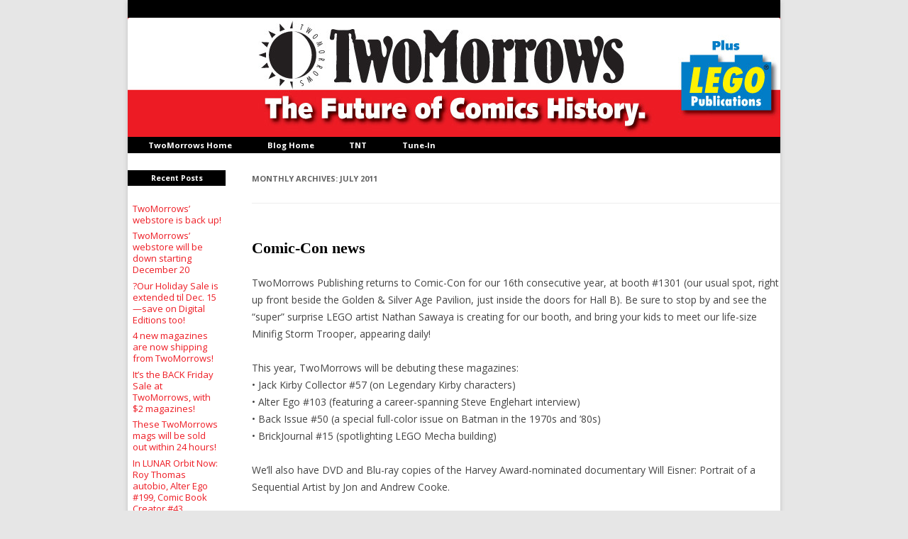

--- FILE ---
content_type: text/html; charset=UTF-8
request_url: https://twomorrows.com/blog/2011/07/
body_size: 39547
content:
<!DOCTYPE html>
<!--[if IE 7]>
<html class="ie ie7" lang="en-US">
<![endif]-->
<!--[if IE 8]>
<html class="ie ie8" lang="en-US">
<![endif]-->
<!--[if !(IE 7) | !(IE 8)  ]><!-->
<html lang="en-US">
<!--<![endif]-->
<head>
<meta name="viewport" content="width=device-width" />
<title>July | 2011 | TwoMorrows Tune-In podcast and TNT blog *</title>
<link rel="profile" href="http://gmpg.org/xfn/11" />
<link rel="pingback" href="https://twomorrows.com/blog/xmlrpc.php" />
<!--[if lt IE 9]>
<script src="https://twomorrows.com/blog/wp-content/themes/twentytwelve/js/html5.js" type="text/javascript"></script>
<![endif]-->
<link rel='dns-prefetch' href='//fonts.googleapis.com' />
<link rel='dns-prefetch' href='//s.w.org' />
<link rel='dns-prefetch' href='//m9m6e2w5.stackpathcdn.com' />
<link rel='dns-prefetch' href='//cdn.shareaholic.net' />
<link rel='dns-prefetch' href='//www.shareaholic.net' />
<link rel='dns-prefetch' href='//analytics.shareaholic.com' />
<link rel='dns-prefetch' href='//recs.shareaholic.com' />
<link rel='dns-prefetch' href='//partner.shareaholic.com' />
<link href='https://fonts.gstatic.com' crossorigin rel='preconnect' />
<link rel="alternate" type="application/rss+xml" title="TwoMorrows Tune-In podcast and TNT blog * &raquo; Feed" href="https://twomorrows.com/blog/feed/" />
<link rel="alternate" type="application/rss+xml" title="TwoMorrows Tune-In podcast and TNT blog * &raquo; Comments Feed" href="https://twomorrows.com/blog/comments/feed/" />
<!-- Shareaholic - https://www.shareaholic.com -->
<link rel='preload' href='//cdn.shareaholic.net/assets/pub/shareaholic.js' as='script'/>
<script data-no-minify='1' data-cfasync='false'>
_SHR_SETTINGS = {"endpoints":{"local_recs_url":"https:\/\/twomorrows.com\/blog\/wp-admin\/admin-ajax.php?action=shareaholic_permalink_related","ajax_url":"https:\/\/twomorrows.com\/blog\/wp-admin\/admin-ajax.php","share_counts_url":"https:\/\/twomorrows.com\/blog\/wp-admin\/admin-ajax.php?action=shareaholic_share_counts_api"},"site_id":"506a5493d0438fb422506b08a4033bf9"};
</script>
<script data-no-minify='1' data-cfasync='false' src='//cdn.shareaholic.net/assets/pub/shareaholic.js' data-shr-siteid='506a5493d0438fb422506b08a4033bf9' async ></script>

<!-- Shareaholic Content Tags -->
<meta name='shareaholic:site_name' content='TwoMorrows Tune-In podcast and TNT blog *' />
<meta name='shareaholic:language' content='en-US' />
<meta name='shareaholic:article_visibility' content='private' />
<meta name='shareaholic:site_id' content='506a5493d0438fb422506b08a4033bf9' />
<meta name='shareaholic:wp_version' content='9.7.7' />

<!-- Shareaholic Content Tags End -->
		<script type="text/javascript">
			window._wpemojiSettings = {"baseUrl":"https:\/\/s.w.org\/images\/core\/emoji\/11.2.0\/72x72\/","ext":".png","svgUrl":"https:\/\/s.w.org\/images\/core\/emoji\/11.2.0\/svg\/","svgExt":".svg","source":{"concatemoji":"https:\/\/twomorrows.com\/blog\/wp-includes\/js\/wp-emoji-release.min.js?ver=5.1.19"}};
			!function(e,a,t){var n,r,o,i=a.createElement("canvas"),p=i.getContext&&i.getContext("2d");function s(e,t){var a=String.fromCharCode;p.clearRect(0,0,i.width,i.height),p.fillText(a.apply(this,e),0,0);e=i.toDataURL();return p.clearRect(0,0,i.width,i.height),p.fillText(a.apply(this,t),0,0),e===i.toDataURL()}function c(e){var t=a.createElement("script");t.src=e,t.defer=t.type="text/javascript",a.getElementsByTagName("head")[0].appendChild(t)}for(o=Array("flag","emoji"),t.supports={everything:!0,everythingExceptFlag:!0},r=0;r<o.length;r++)t.supports[o[r]]=function(e){if(!p||!p.fillText)return!1;switch(p.textBaseline="top",p.font="600 32px Arial",e){case"flag":return s([55356,56826,55356,56819],[55356,56826,8203,55356,56819])?!1:!s([55356,57332,56128,56423,56128,56418,56128,56421,56128,56430,56128,56423,56128,56447],[55356,57332,8203,56128,56423,8203,56128,56418,8203,56128,56421,8203,56128,56430,8203,56128,56423,8203,56128,56447]);case"emoji":return!s([55358,56760,9792,65039],[55358,56760,8203,9792,65039])}return!1}(o[r]),t.supports.everything=t.supports.everything&&t.supports[o[r]],"flag"!==o[r]&&(t.supports.everythingExceptFlag=t.supports.everythingExceptFlag&&t.supports[o[r]]);t.supports.everythingExceptFlag=t.supports.everythingExceptFlag&&!t.supports.flag,t.DOMReady=!1,t.readyCallback=function(){t.DOMReady=!0},t.supports.everything||(n=function(){t.readyCallback()},a.addEventListener?(a.addEventListener("DOMContentLoaded",n,!1),e.addEventListener("load",n,!1)):(e.attachEvent("onload",n),a.attachEvent("onreadystatechange",function(){"complete"===a.readyState&&t.readyCallback()})),(n=t.source||{}).concatemoji?c(n.concatemoji):n.wpemoji&&n.twemoji&&(c(n.twemoji),c(n.wpemoji)))}(window,document,window._wpemojiSettings);
		</script>
		<style type="text/css">
img.wp-smiley,
img.emoji {
	display: inline !important;
	border: none !important;
	box-shadow: none !important;
	height: 1em !important;
	width: 1em !important;
	margin: 0 .07em !important;
	vertical-align: -0.1em !important;
	background: none !important;
	padding: 0 !important;
}
</style>
	<link rel='stylesheet' id='wp-block-library-css'  href='https://twomorrows.com/blog/wp-includes/css/dist/block-library/style.min.css?ver=5.1.19' type='text/css' media='all' />
<link rel='stylesheet' id='wp-block-library-theme-css'  href='https://twomorrows.com/blog/wp-includes/css/dist/block-library/theme.min.css?ver=5.1.19' type='text/css' media='all' />
<link rel='stylesheet' id='twentytwelve-fonts-css'  href='https://fonts.googleapis.com/css?family=Open+Sans%3A400italic%2C700italic%2C400%2C700&#038;subset=latin%2Clatin-ext&#038;display=fallback' type='text/css' media='all' />
<link rel='stylesheet' id='twentytwelve-style-css'  href='https://twomorrows.com/blog/wp-content/themes/2morrows2012/style.css?ver=20221101' type='text/css' media='all' />
<link rel='stylesheet' id='twentytwelve-block-style-css'  href='https://twomorrows.com/blog/wp-content/themes/twentytwelve/css/blocks.css?ver=20190406' type='text/css' media='all' />
<!--[if lt IE 9]>
<link rel='stylesheet' id='twentytwelve-ie-css'  href='https://twomorrows.com/blog/wp-content/themes/twentytwelve/css/ie.css?ver=20150214' type='text/css' media='all' />
<![endif]-->
<link rel='stylesheet' id='podpress_frontend_styles-css'  href='https://twomorrows.com/blog/wp-content/plugins/podpress/style/podpress.css?ver=5.1.19' type='text/css' media='all' />
<script type="text/javascript">
//<![CDATA[
var podpressL10 = {
	openblogagain : 'back to:',
	theblog : 'the blog',
	close : 'close',
	playbutton : 'Play &gt;'
}
//]]>
</script>
<script type="text/javascript">//<![CDATA[
var podPressBlogURL = "https://twomorrows.com/blog/";
var podPressBackendURL = "https://twomorrows.com/blog/wp-content/plugins/podpress/";
var podPressDefaultPreviewImage = "https://twomorrows.com/blog/wp-content/plugins/podpress/images/vpreview_center.png";
var podPressPlayerFile = "podango_player.swf";
var podPressMP3PlayerOptions = "&amp;bg=0xF8F8F8&amp;leftbg=0xEEEEEE&amp;rightbg=0xCCCCCC&amp;rightbghover=0x999999&amp;lefticon=0x666666&amp;righticon=0x666666&amp;righticonhover=0xFFFFFF&amp;text=0x666666&amp;slider=0x666666&amp;track=0xFFFFFF&amp;loader=0x9FFFB8&amp;border=0x666666&amp;volslider=0x666666&amp;voltrack=0xFFFFFF&amp;tracker=0xDDDDDD&amp;skip=0x666666&amp;initialvolume=70&amp;buffer=5&amp;checkpolicy=no&amp;animation=yes&amp;remaining=no&amp;";
var podPressMP3PlayerWrapper = false;
var podPress_cortado_signed = false;
var podPressOverwriteTitleandArtist = false;
var podPressHTML5 = true;
var podPressHTML5_showplayersdirectly = false;
var podPressText_PlayNow = "Play Now";
var podPressText_HidePlayer = "Hide Player";
//]]></script>
<script type='text/javascript' src='https://twomorrows.com/blog/wp-includes/js/jquery/jquery.js?ver=1.12.4'></script>
<script type='text/javascript' src='https://twomorrows.com/blog/wp-includes/js/jquery/jquery-migrate.min.js?ver=1.4.1'></script>
<script type='text/javascript' src='https://twomorrows.com/blog/wp-content/plugins/podpress/js/podpress.js?ver=5.1.19'></script>
<link rel='https://api.w.org/' href='https://twomorrows.com/blog/wp-json/' />
<link rel="EditURI" type="application/rsd+xml" title="RSD" href="https://twomorrows.com/blog/xmlrpc.php?rsd" />
<link rel="wlwmanifest" type="application/wlwmanifest+xml" href="https://twomorrows.com/blog/wp-includes/wlwmanifest.xml" /> 
<meta name="generator" content="WordPress 5.1.19" />

<!-- Protected by WP-SpamFree :: JS BEGIN -->
<script type="text/javascript" src="https://twomorrows.com/blog/wp-content/plugins/wp-spamfree/js/wpsfv2-js.php"></script> 
<!-- Protected by WP-SpamFree :: JS END -->

		<style type="text/css">.recentcomments a{display:inline !important;padding:0 !important;margin:0 !important;}</style>
		
	<style type="text/css" id="twentytwelve-header-css">
		.site-title,
	.site-description {
		position: absolute;
		clip: rect(1px 1px 1px 1px); /* IE7 */
		clip: rect(1px, 1px, 1px, 1px);
	}
			</style>
	</head>

<body class="archive date wp-embed-responsive custom-font-enabled">
<div id="page" class="hfeed site">
	<header id="masthead" class="site-header" role="banner">
		<hgroup>
			<h1 class="site-title"><a href="https://twomorrows.com/blog/" title="TwoMorrows Tune-In podcast and TNT blog *" rel="home">TwoMorrows Tune-In podcast and TNT blog *</a></h1>
			<h2 class="site-description">A New Day For Comics &amp; LEGO Fandom</h2>
		</hgroup>

		<div id="blacktop">&nbsp;
		</div>


				<div id="banner">
		  <a href="https://twomorrows.com/blog/"><img src="https://twomorrows.com/blog/wp-content/uploads/2016/01/cropped-TwoMorrowsHeader2016-2.jpg" class="header-image" width="920" height="166" alt="" /></a>
		</div>
		
		<nav id="site-navigation" class="main-navigation" role="navigation">
			<h3 class="menu-toggle">Menu</h3>
			<a class="assistive-text" href="#content" title="Skip to content">Skip to content</a>
			<div class="menu-2-container"><ul id="menu-2" class="nav-menu"><li id="menu-item-689" class="menu-item menu-item-type-custom menu-item-object-custom menu-item-689"><a href="http://twomorrows.com">TwoMorrows Home</a></li>
<li id="menu-item-696" class="menu-item menu-item-type-custom menu-item-object-custom menu-item-home menu-item-696"><a href="http://twomorrows.com/blog/">Blog Home</a></li>
<li id="menu-item-690" class="menu-item menu-item-type-taxonomy menu-item-object-category menu-item-690"><a href="https://twomorrows.com/blog/category/tnt/">TNT</a></li>
<li id="menu-item-691" class="menu-item menu-item-type-taxonomy menu-item-object-category menu-item-691"><a href="https://twomorrows.com/blog/category/tune-in/">Tune-In</a></li>
</ul></div>		</nav><!-- #site-navigation -->



	</header><!-- #masthead -->

	<div id="main" class="wrapper">
	<section id="primary" class="site-content">
		<div id="content" role="main">

					<header class="archive-header">
				<h1 class="archive-title">
				Monthly Archives: <span>July 2011</span>				</h1>
			</header><!-- .archive-header -->

			
	<article id="post-984" class="post-984 post type-post status-publish format-standard hentry category-tnt">
				<header class="entry-header">
			
						<h1 class="entry-title">
				<a href="https://twomorrows.com/blog/tnt/comic-con-news/" rel="bookmark">Comic-Con news</a>
			</h1>
								</header><!-- .entry-header -->

				<div class="entry-content">
			<div style='display:none;' class='shareaholic-canvas' data-app='share_buttons' data-title='Comic-Con news' data-link='https://twomorrows.com/blog/tnt/comic-con-news/' data-app-id-name='category_above_content'></div><p>TwoMorrows Publishing returns to Comic-Con for our 16th consecutive year, at booth #1301 (our usual spot, right up front beside the Golden &#038; Silver Age Pavilion, just inside the doors for Hall B). Be sure to stop by and see the “super” surprise LEGO artist Nathan Sawaya is creating for our booth, and bring your kids to meet our life-size Minifig Storm Trooper, appearing daily!</p>
<p>This year, TwoMorrows will be debuting these magazines:<br />
• Jack Kirby Collector #57 (on Legendary Kirby characters)<br />
• Alter Ego #103 (featuring a career-spanning Steve Englehart interview)<br />
• Back Issue #50 (a special full-color issue on Batman in the 1970s and ’80s)<br />
• BrickJournal #15 (spotlighting LEGO Mecha building)</p>
<p>We&#8217;ll also have DVD and Blu-ray copies of the Harvey Award-nominated documentary Will Eisner: Portrait of a Sequential Artist by Jon and Andrew Cooke.</p>
<p>Other new books on hand include:<br />
• Alter Ego: Centennial (the 100th edition of Roy Thomas’ magazine, released as a double-sized book)<br />
• Carmine Infantino: Penciler, Publisher, Provocateur (by Jim Amash and Eric Nolen-Weathington)<br />
• Modern Masters Volume 25: Jeff Smith (spotlighting the creator of BONE)<br />
• Minifigure Customization: Populate Your World! (showing amazing ways to personalize LEGO figures)<br />
• And our very own limited edition LEGO Tulip Kit, designed by BrickJournal editor Joe Meno!</p>
<p>Most everything at our booth will be on sale, including $10 Modern Masters books, plus almost every book and magazine at 40% off! Last year we sold out of many items quickly, so get there early, and be sure to pick up your FREE copy of of our newly updated Catalog.</p>
<p>Join editor Roy Thomas (one of this year’s Comic-Con special guests), publisher John Morrow, and associate editors P.C. Hamerlinck and Bill Schelly for the “50 Years of Alter Ego” panel on Friday, July 22 from 3:30-4:30pm in Room 24ABC.</p>
<p>On Friday night, July 22, Roy Thomas will be in attendance at the annual Eisner Awards ceremony, where Roy’s ALTER EGO magazine is nominated for Best Comics-Related Periodical/Journalism. </p>
<p>Roy Thomas will also be signing autographs and greeting fans at the TwoMorrows booth on Friday from 10:00-11:00am and Saturday from 1:00-2:00pm.</p>
<p>And the annual Jack Kirby Tribute Panel will take place on Sunday, July 24 at 10:00am in Room 5ABC. Walter Simonson, Erik Larsen, Mike Royer, and Richard Kyle are this year’s panelists, as moderator Mark Evanier quizzes each about how Kirby influenced them. TwoMorrows publisher John Morrow and Jack Kirby Museum curator Rand Hoppe will be in attendance, and hope to see you there as well.</p>
<div style='display:none;' class='shareaholic-canvas' data-app='share_buttons' data-title='Comic-Con news' data-link='https://twomorrows.com/blog/tnt/comic-con-news/' data-app-id-name='category_below_content'></div><div style='display:none;' class='shareaholic-canvas' data-app='recommendations' data-title='Comic-Con news' data-link='https://twomorrows.com/blog/tnt/comic-con-news/' data-app-id-name='category_below_content'></div><span style="clear:both;display:none;"><img src="https://twomorrows.com/blog/wp-content/plugins/wp-spamfree/img/wpsf-img.php" width="0" height="0" alt="" style="border-style:none;width:0px;height:0px;display:none;" /></span>					</div><!-- .entry-content -->
		
		<footer class="entry-meta">
			This entry was posted in <a href="https://twomorrows.com/blog/category/tnt/" rel="category tag">TNT</a> on <a href="https://twomorrows.com/blog/tnt/comic-con-news/" title="12:05 am" rel="bookmark"><time class="entry-date" datetime="2011-07-10T00:05:25-05:00">10 July 2011</time></a><span class="by-author"> by <span class="author vcard"><a class="url fn n" href="https://twomorrows.com/blog/author/mr-morrow/" title="View all posts by Mr. Morrow" rel="author">Mr. Morrow</a></span></span>.								</footer><!-- .entry-meta -->
	</article><!-- #post -->

		
		</div><!-- #content -->
	</section><!-- #primary -->


			<div id="secondary" class="widget-area" role="complementary">
					<aside id="recent-posts-3" class="widget widget_recent_entries">		<h3 class="widget-title">Recent Posts</h3>		<ul>
											<li>
					<a href="https://twomorrows.com/blog/tnt/twomorrows-webstore-is-back-up/">TwoMorrows&#8217; webstore is back up!</a>
									</li>
											<li>
					<a href="https://twomorrows.com/blog/tnt/twomorrows-webstore-will-be-down-starting-december-20/">TwoMorrows&#8217; webstore will be down starting December 20</a>
									</li>
											<li>
					<a href="https://twomorrows.com/blog/tnt/%ef%bb%bfour-holiday-sale-is-extended-til-dec-15-save-on-digital-editions-too/">?Our Holiday Sale is extended til Dec. 15—save on Digital Editions too!</a>
									</li>
											<li>
					<a href="https://twomorrows.com/blog/tnt/4-new-magazines-are-now-shipping-from-twomorrows/">4 new magazines are now shipping from TwoMorrows!</a>
									</li>
											<li>
					<a href="https://twomorrows.com/blog/tnt/its-the-back-friday-sale-at-twomorrows-with-2-magazines/">It&#8217;s the BACK Friday Sale at TwoMorrows, with $2 magazines!</a>
									</li>
											<li>
					<a href="https://twomorrows.com/blog/tnt/these-twomorrows-mags-will-be-sold-out-within-24-hours/">These TwoMorrows mags will be sold out within 24 hours!</a>
									</li>
											<li>
					<a href="https://twomorrows.com/blog/tnt/in-lunar-orbit-now-roy-thomas-autobio-alter-ego-199-comic-book-creator-43-retrofan-44-and-more/">In LUNAR Orbit Now: Roy Thomas autobio, Alter Ego #199, Comic Book Creator #43, RetroFan #44, and more!</a>
									</li>
											<li>
					<a href="https://twomorrows.com/blog/tnt/back-issue-163-and-cryptology-6-are-now-shipping/">Back Issue #163 and Cryptology #6 are now shipping!</a>
									</li>
											<li>
					<a href="https://twomorrows.com/blog/tnt/twomorrows-advance-copies-are-now-available-on-ebay/">TwoMorrows&#8217; advance copies are now available on eBay!</a>
									</li>
											<li>
					<a href="https://twomorrows.com/blog/tnt/this-weekend-were-at-baltimore-comic-con-booth-1705/">This weekend: we&#8217;re at Baltimore Comic-Con booth #1705</a>
									</li>
					</ul>
		</aside><aside id="recent-comments-3" class="widget widget_recent_comments"><h3 class="widget-title">Recent Comments</h3><ul id="recentcomments"><li class="recentcomments"><span class="comment-author-link"><a href='http://www.collectedcomicslibrary.com/ccl-podcast-265-age-of-tv-heroes-twomorrows/' rel='external nofollow' class='url'>CCL Podcast #265 - Age Of TV Heroes (TwoMorrows) - Collected Comics Library</a></span> on <a href="https://twomorrows.com/blog/tune-in/twomorrows-tune-in-21-jason-hofius-and-george-khoury/comment-page-1/#comment-181178">TwoMorrows Tune-In #21: Jason Hofius and George Khoury</a></li><li class="recentcomments"><span class="comment-author-link"><a href='http://comicsworthreading.com/2014/03/19/modern-masters-books-now-50-off/' rel='external nofollow' class='url'>Modern Masters Books Now 50% Off &raquo; Comics Worth Reading</a></span> on <a href="https://twomorrows.com/blog/tnt/at-50-off-for-print-10-off-digital-our-modern-masters-sale-is-a-slam-dunk/comment-page-1/#comment-181176">At 50% off for Print (10% off Digital), our Modern Masters sale is a SLAM DUNK!</a></li><li class="recentcomments"><span class="comment-author-link"><a href='http://www.comiccon2014.com/2013/12/11/alter-ego-publishes-missing-last-issue-of-comics-buyers-guide/' rel='external nofollow' class='url'>Alter Ego Publishes Missing “Last” Issue of Comics Buyer’s Guide | Comic Con 2014</a></span> on <a href="https://twomorrows.com/blog/tnt/alter-ego-bids-farewell-to-comics-buyers-guide-in-a-special-tribute-issue/comment-page-1/#comment-181175">Alter Ego bids farewell to Comics Buyer&#8217;s Guide in a special tribute issue</a></li><li class="recentcomments"><span class="comment-author-link"><a href='http://comicsworthreading.com/2013/12/05/alter-ego-publishes-missing-last-issue-of-comics-buyers-guide/' rel='external nofollow' class='url'>Alter Ego Publishes Missing &#8220;Last&#8221; Issue of Comics Buyer&#8217;s Guide &raquo; Comics Worth Reading</a></span> on <a href="https://twomorrows.com/blog/tnt/alter-ego-bids-farewell-to-comics-buyers-guide-in-a-special-tribute-issue/comment-page-1/#comment-181174">Alter Ego bids farewell to Comics Buyer&#8217;s Guide in a special tribute issue</a></li><li class="recentcomments"><span class="comment-author-link">Jay W</span> on <a href="https://twomorrows.com/blog/tnt/wonder-what-i-did-on-my-christmas-vacation/comment-page-1/#comment-180645">Wonder what I did on my Christmas vacation?</a></li></ul></aside><aside id="caticons-3" class="widget widget_caticons"><h3 class="widget-title">Categories</h3>			<ul>
				<li class="cat-item cat-item-1"><a href="https://twomorrows.com/blog/category/tnt/" ><img src="https://twomorrows.com/blog/wp-content/uploads/2010/02/TNTBlogLogo.jpg" width="200" height="100" alt="TNT" title="TNT" />TNT</a>
</li>
	<li class="cat-item cat-item-2"><a href="https://twomorrows.com/blog/category/tune-in/" ><img src="https://twomorrows.com/blog/wp-content/uploads/tunein144.jpg" width="144" height="144" alt="Tune-In" title="Tune-In" />Tune-In</a>
</li>
			</ul>
		</aside><aside id="linkcat-70" class="widget widget_links"><h3 class="widget-title">Our Friends</h3>
	<ul class='xoxo blogroll'>
<li><a href="http://www.collectedcomicslibrary.com/">Collected Comics Library</a></li>
<li><a href="http://kirbymuseum.org">Jack Kirby Museum &amp; Research Center</a></li>

	</ul>
</aside>
<aside id="archives-3" class="widget widget_archive"><h3 class="widget-title">Archives</h3>		<ul>
				<li><a href='https://twomorrows.com/blog/2025/12/'>December 2025</a></li>
	<li><a href='https://twomorrows.com/blog/2025/11/'>November 2025</a></li>
	<li><a href='https://twomorrows.com/blog/2025/10/'>October 2025</a></li>
	<li><a href='https://twomorrows.com/blog/2025/09/'>September 2025</a></li>
	<li><a href='https://twomorrows.com/blog/2025/08/'>August 2025</a></li>
	<li><a href='https://twomorrows.com/blog/2025/07/'>July 2025</a></li>
	<li><a href='https://twomorrows.com/blog/2025/06/'>June 2025</a></li>
	<li><a href='https://twomorrows.com/blog/2025/05/'>May 2025</a></li>
	<li><a href='https://twomorrows.com/blog/2025/04/'>April 2025</a></li>
	<li><a href='https://twomorrows.com/blog/2025/03/'>March 2025</a></li>
	<li><a href='https://twomorrows.com/blog/2025/02/'>February 2025</a></li>
	<li><a href='https://twomorrows.com/blog/2025/01/'>January 2025</a></li>
	<li><a href='https://twomorrows.com/blog/2024/12/'>December 2024</a></li>
	<li><a href='https://twomorrows.com/blog/2024/11/'>November 2024</a></li>
	<li><a href='https://twomorrows.com/blog/2024/10/'>October 2024</a></li>
	<li><a href='https://twomorrows.com/blog/2024/09/'>September 2024</a></li>
	<li><a href='https://twomorrows.com/blog/2024/08/'>August 2024</a></li>
	<li><a href='https://twomorrows.com/blog/2024/07/'>July 2024</a></li>
	<li><a href='https://twomorrows.com/blog/2024/06/'>June 2024</a></li>
	<li><a href='https://twomorrows.com/blog/2024/05/'>May 2024</a></li>
	<li><a href='https://twomorrows.com/blog/2024/04/'>April 2024</a></li>
	<li><a href='https://twomorrows.com/blog/2024/03/'>March 2024</a></li>
	<li><a href='https://twomorrows.com/blog/2024/02/'>February 2024</a></li>
	<li><a href='https://twomorrows.com/blog/2024/01/'>January 2024</a></li>
	<li><a href='https://twomorrows.com/blog/2023/12/'>December 2023</a></li>
	<li><a href='https://twomorrows.com/blog/2023/11/'>November 2023</a></li>
	<li><a href='https://twomorrows.com/blog/2023/10/'>October 2023</a></li>
	<li><a href='https://twomorrows.com/blog/2023/09/'>September 2023</a></li>
	<li><a href='https://twomorrows.com/blog/2023/08/'>August 2023</a></li>
	<li><a href='https://twomorrows.com/blog/2023/07/'>July 2023</a></li>
	<li><a href='https://twomorrows.com/blog/2023/06/'>June 2023</a></li>
	<li><a href='https://twomorrows.com/blog/2023/05/'>May 2023</a></li>
	<li><a href='https://twomorrows.com/blog/2023/04/'>April 2023</a></li>
	<li><a href='https://twomorrows.com/blog/2023/03/'>March 2023</a></li>
	<li><a href='https://twomorrows.com/blog/2023/02/'>February 2023</a></li>
	<li><a href='https://twomorrows.com/blog/2023/01/'>January 2023</a></li>
	<li><a href='https://twomorrows.com/blog/2022/12/'>December 2022</a></li>
	<li><a href='https://twomorrows.com/blog/2022/11/'>November 2022</a></li>
	<li><a href='https://twomorrows.com/blog/2022/10/'>October 2022</a></li>
	<li><a href='https://twomorrows.com/blog/2022/09/'>September 2022</a></li>
	<li><a href='https://twomorrows.com/blog/2022/08/'>August 2022</a></li>
	<li><a href='https://twomorrows.com/blog/2022/07/'>July 2022</a></li>
	<li><a href='https://twomorrows.com/blog/2022/06/'>June 2022</a></li>
	<li><a href='https://twomorrows.com/blog/2022/05/'>May 2022</a></li>
	<li><a href='https://twomorrows.com/blog/2022/03/'>March 2022</a></li>
	<li><a href='https://twomorrows.com/blog/2022/02/'>February 2022</a></li>
	<li><a href='https://twomorrows.com/blog/2022/01/'>January 2022</a></li>
	<li><a href='https://twomorrows.com/blog/2021/12/'>December 2021</a></li>
	<li><a href='https://twomorrows.com/blog/2021/11/'>November 2021</a></li>
	<li><a href='https://twomorrows.com/blog/2021/10/'>October 2021</a></li>
	<li><a href='https://twomorrows.com/blog/2021/09/'>September 2021</a></li>
	<li><a href='https://twomorrows.com/blog/2021/08/'>August 2021</a></li>
	<li><a href='https://twomorrows.com/blog/2021/07/'>July 2021</a></li>
	<li><a href='https://twomorrows.com/blog/2021/06/'>June 2021</a></li>
	<li><a href='https://twomorrows.com/blog/2021/05/'>May 2021</a></li>
	<li><a href='https://twomorrows.com/blog/2021/04/'>April 2021</a></li>
	<li><a href='https://twomorrows.com/blog/2021/03/'>March 2021</a></li>
	<li><a href='https://twomorrows.com/blog/2021/02/'>February 2021</a></li>
	<li><a href='https://twomorrows.com/blog/2021/01/'>January 2021</a></li>
	<li><a href='https://twomorrows.com/blog/2020/12/'>December 2020</a></li>
	<li><a href='https://twomorrows.com/blog/2020/11/'>November 2020</a></li>
	<li><a href='https://twomorrows.com/blog/2020/10/'>October 2020</a></li>
	<li><a href='https://twomorrows.com/blog/2020/08/'>August 2020</a></li>
	<li><a href='https://twomorrows.com/blog/2020/07/'>July 2020</a></li>
	<li><a href='https://twomorrows.com/blog/2020/06/'>June 2020</a></li>
	<li><a href='https://twomorrows.com/blog/2020/05/'>May 2020</a></li>
	<li><a href='https://twomorrows.com/blog/2020/04/'>April 2020</a></li>
	<li><a href='https://twomorrows.com/blog/2020/03/'>March 2020</a></li>
	<li><a href='https://twomorrows.com/blog/2020/02/'>February 2020</a></li>
	<li><a href='https://twomorrows.com/blog/2019/12/'>December 2019</a></li>
	<li><a href='https://twomorrows.com/blog/2019/11/'>November 2019</a></li>
	<li><a href='https://twomorrows.com/blog/2019/10/'>October 2019</a></li>
	<li><a href='https://twomorrows.com/blog/2019/09/'>September 2019</a></li>
	<li><a href='https://twomorrows.com/blog/2019/08/'>August 2019</a></li>
	<li><a href='https://twomorrows.com/blog/2019/07/'>July 2019</a></li>
	<li><a href='https://twomorrows.com/blog/2019/05/'>May 2019</a></li>
	<li><a href='https://twomorrows.com/blog/2019/04/'>April 2019</a></li>
	<li><a href='https://twomorrows.com/blog/2019/03/'>March 2019</a></li>
	<li><a href='https://twomorrows.com/blog/2019/02/'>February 2019</a></li>
	<li><a href='https://twomorrows.com/blog/2019/01/'>January 2019</a></li>
	<li><a href='https://twomorrows.com/blog/2018/12/'>December 2018</a></li>
	<li><a href='https://twomorrows.com/blog/2018/11/'>November 2018</a></li>
	<li><a href='https://twomorrows.com/blog/2018/10/'>October 2018</a></li>
	<li><a href='https://twomorrows.com/blog/2018/09/'>September 2018</a></li>
	<li><a href='https://twomorrows.com/blog/2018/08/'>August 2018</a></li>
	<li><a href='https://twomorrows.com/blog/2018/07/'>July 2018</a></li>
	<li><a href='https://twomorrows.com/blog/2018/06/'>June 2018</a></li>
	<li><a href='https://twomorrows.com/blog/2018/05/'>May 2018</a></li>
	<li><a href='https://twomorrows.com/blog/2018/04/'>April 2018</a></li>
	<li><a href='https://twomorrows.com/blog/2018/03/'>March 2018</a></li>
	<li><a href='https://twomorrows.com/blog/2018/02/'>February 2018</a></li>
	<li><a href='https://twomorrows.com/blog/2018/01/'>January 2018</a></li>
	<li><a href='https://twomorrows.com/blog/2017/12/'>December 2017</a></li>
	<li><a href='https://twomorrows.com/blog/2017/11/'>November 2017</a></li>
	<li><a href='https://twomorrows.com/blog/2017/10/'>October 2017</a></li>
	<li><a href='https://twomorrows.com/blog/2017/09/'>September 2017</a></li>
	<li><a href='https://twomorrows.com/blog/2017/08/'>August 2017</a></li>
	<li><a href='https://twomorrows.com/blog/2017/07/'>July 2017</a></li>
	<li><a href='https://twomorrows.com/blog/2017/06/'>June 2017</a></li>
	<li><a href='https://twomorrows.com/blog/2017/05/'>May 2017</a></li>
	<li><a href='https://twomorrows.com/blog/2017/04/'>April 2017</a></li>
	<li><a href='https://twomorrows.com/blog/2017/03/'>March 2017</a></li>
	<li><a href='https://twomorrows.com/blog/2017/02/'>February 2017</a></li>
	<li><a href='https://twomorrows.com/blog/2017/01/'>January 2017</a></li>
	<li><a href='https://twomorrows.com/blog/2016/12/'>December 2016</a></li>
	<li><a href='https://twomorrows.com/blog/2016/11/'>November 2016</a></li>
	<li><a href='https://twomorrows.com/blog/2016/10/'>October 2016</a></li>
	<li><a href='https://twomorrows.com/blog/2016/09/'>September 2016</a></li>
	<li><a href='https://twomorrows.com/blog/2016/08/'>August 2016</a></li>
	<li><a href='https://twomorrows.com/blog/2016/07/'>July 2016</a></li>
	<li><a href='https://twomorrows.com/blog/2016/06/'>June 2016</a></li>
	<li><a href='https://twomorrows.com/blog/2016/05/'>May 2016</a></li>
	<li><a href='https://twomorrows.com/blog/2016/04/'>April 2016</a></li>
	<li><a href='https://twomorrows.com/blog/2016/03/'>March 2016</a></li>
	<li><a href='https://twomorrows.com/blog/2016/02/'>February 2016</a></li>
	<li><a href='https://twomorrows.com/blog/2016/01/'>January 2016</a></li>
	<li><a href='https://twomorrows.com/blog/2015/12/'>December 2015</a></li>
	<li><a href='https://twomorrows.com/blog/2015/11/'>November 2015</a></li>
	<li><a href='https://twomorrows.com/blog/2015/09/'>September 2015</a></li>
	<li><a href='https://twomorrows.com/blog/2015/08/'>August 2015</a></li>
	<li><a href='https://twomorrows.com/blog/2015/07/'>July 2015</a></li>
	<li><a href='https://twomorrows.com/blog/2015/06/'>June 2015</a></li>
	<li><a href='https://twomorrows.com/blog/2015/05/'>May 2015</a></li>
	<li><a href='https://twomorrows.com/blog/2015/04/'>April 2015</a></li>
	<li><a href='https://twomorrows.com/blog/2015/03/'>March 2015</a></li>
	<li><a href='https://twomorrows.com/blog/2015/02/'>February 2015</a></li>
	<li><a href='https://twomorrows.com/blog/2015/01/'>January 2015</a></li>
	<li><a href='https://twomorrows.com/blog/2014/12/'>December 2014</a></li>
	<li><a href='https://twomorrows.com/blog/2014/11/'>November 2014</a></li>
	<li><a href='https://twomorrows.com/blog/2014/10/'>October 2014</a></li>
	<li><a href='https://twomorrows.com/blog/2014/09/'>September 2014</a></li>
	<li><a href='https://twomorrows.com/blog/2014/08/'>August 2014</a></li>
	<li><a href='https://twomorrows.com/blog/2014/07/'>July 2014</a></li>
	<li><a href='https://twomorrows.com/blog/2014/06/'>June 2014</a></li>
	<li><a href='https://twomorrows.com/blog/2014/05/'>May 2014</a></li>
	<li><a href='https://twomorrows.com/blog/2014/04/'>April 2014</a></li>
	<li><a href='https://twomorrows.com/blog/2014/03/'>March 2014</a></li>
	<li><a href='https://twomorrows.com/blog/2014/02/'>February 2014</a></li>
	<li><a href='https://twomorrows.com/blog/2014/01/'>January 2014</a></li>
	<li><a href='https://twomorrows.com/blog/2013/12/'>December 2013</a></li>
	<li><a href='https://twomorrows.com/blog/2013/11/'>November 2013</a></li>
	<li><a href='https://twomorrows.com/blog/2013/09/'>September 2013</a></li>
	<li><a href='https://twomorrows.com/blog/2013/07/'>July 2013</a></li>
	<li><a href='https://twomorrows.com/blog/2013/06/'>June 2013</a></li>
	<li><a href='https://twomorrows.com/blog/2013/05/'>May 2013</a></li>
	<li><a href='https://twomorrows.com/blog/2013/04/'>April 2013</a></li>
	<li><a href='https://twomorrows.com/blog/2013/03/'>March 2013</a></li>
	<li><a href='https://twomorrows.com/blog/2013/02/'>February 2013</a></li>
	<li><a href='https://twomorrows.com/blog/2013/01/'>January 2013</a></li>
	<li><a href='https://twomorrows.com/blog/2012/12/'>December 2012</a></li>
	<li><a href='https://twomorrows.com/blog/2012/10/'>October 2012</a></li>
	<li><a href='https://twomorrows.com/blog/2012/09/'>September 2012</a></li>
	<li><a href='https://twomorrows.com/blog/2012/08/'>August 2012</a></li>
	<li><a href='https://twomorrows.com/blog/2012/07/'>July 2012</a></li>
	<li><a href='https://twomorrows.com/blog/2012/06/'>June 2012</a></li>
	<li><a href='https://twomorrows.com/blog/2012/05/'>May 2012</a></li>
	<li><a href='https://twomorrows.com/blog/2012/04/'>April 2012</a></li>
	<li><a href='https://twomorrows.com/blog/2012/03/'>March 2012</a></li>
	<li><a href='https://twomorrows.com/blog/2012/02/'>February 2012</a></li>
	<li><a href='https://twomorrows.com/blog/2012/01/'>January 2012</a></li>
	<li><a href='https://twomorrows.com/blog/2011/12/'>December 2011</a></li>
	<li><a href='https://twomorrows.com/blog/2011/11/'>November 2011</a></li>
	<li><a href='https://twomorrows.com/blog/2011/10/'>October 2011</a></li>
	<li><a href='https://twomorrows.com/blog/2011/09/'>September 2011</a></li>
	<li><a href='https://twomorrows.com/blog/2011/08/'>August 2011</a></li>
	<li><a href='https://twomorrows.com/blog/2011/07/'>July 2011</a></li>
	<li><a href='https://twomorrows.com/blog/2011/06/'>June 2011</a></li>
	<li><a href='https://twomorrows.com/blog/2011/04/'>April 2011</a></li>
	<li><a href='https://twomorrows.com/blog/2011/03/'>March 2011</a></li>
	<li><a href='https://twomorrows.com/blog/2011/02/'>February 2011</a></li>
	<li><a href='https://twomorrows.com/blog/2011/01/'>January 2011</a></li>
	<li><a href='https://twomorrows.com/blog/2010/12/'>December 2010</a></li>
	<li><a href='https://twomorrows.com/blog/2010/11/'>November 2010</a></li>
	<li><a href='https://twomorrows.com/blog/2010/10/'>October 2010</a></li>
	<li><a href='https://twomorrows.com/blog/2010/09/'>September 2010</a></li>
	<li><a href='https://twomorrows.com/blog/2010/08/'>August 2010</a></li>
	<li><a href='https://twomorrows.com/blog/2010/07/'>July 2010</a></li>
	<li><a href='https://twomorrows.com/blog/2010/06/'>June 2010</a></li>
	<li><a href='https://twomorrows.com/blog/2010/05/'>May 2010</a></li>
	<li><a href='https://twomorrows.com/blog/2010/04/'>April 2010</a></li>
	<li><a href='https://twomorrows.com/blog/2010/03/'>March 2010</a></li>
	<li><a href='https://twomorrows.com/blog/2010/01/'>January 2010</a></li>
	<li><a href='https://twomorrows.com/blog/2009/11/'>November 2009</a></li>
	<li><a href='https://twomorrows.com/blog/2009/10/'>October 2009</a></li>
	<li><a href='https://twomorrows.com/blog/2009/09/'>September 2009</a></li>
	<li><a href='https://twomorrows.com/blog/2009/08/'>August 2009</a></li>
	<li><a href='https://twomorrows.com/blog/2009/07/'>July 2009</a></li>
	<li><a href='https://twomorrows.com/blog/2009/06/'>June 2009</a></li>
	<li><a href='https://twomorrows.com/blog/2009/05/'>May 2009</a></li>
	<li><a href='https://twomorrows.com/blog/2009/04/'>April 2009</a></li>
	<li><a href='https://twomorrows.com/blog/2009/03/'>March 2009</a></li>
	<li><a href='https://twomorrows.com/blog/2009/02/'>February 2009</a></li>
	<li><a href='https://twomorrows.com/blog/2009/01/'>January 2009</a></li>
	<li><a href='https://twomorrows.com/blog/2008/12/'>December 2008</a></li>
	<li><a href='https://twomorrows.com/blog/2008/11/'>November 2008</a></li>
	<li><a href='https://twomorrows.com/blog/2008/10/'>October 2008</a></li>
	<li><a href='https://twomorrows.com/blog/2008/09/'>September 2008</a></li>
	<li><a href='https://twomorrows.com/blog/2008/08/'>August 2008</a></li>
	<li><a href='https://twomorrows.com/blog/2008/07/'>July 2008</a></li>
	<li><a href='https://twomorrows.com/blog/2008/06/'>June 2008</a></li>
	<li><a href='https://twomorrows.com/blog/2008/05/'>May 2008</a></li>
	<li><a href='https://twomorrows.com/blog/2008/04/'>April 2008</a></li>
	<li><a href='https://twomorrows.com/blog/2008/03/'>March 2008</a></li>
	<li><a href='https://twomorrows.com/blog/2008/02/'>February 2008</a></li>
	<li><a href='https://twomorrows.com/blog/2008/01/'>January 2008</a></li>
	<li><a href='https://twomorrows.com/blog/2007/12/'>December 2007</a></li>
	<li><a href='https://twomorrows.com/blog/2007/11/'>November 2007</a></li>
	<li><a href='https://twomorrows.com/blog/2007/10/'>October 2007</a></li>
	<li><a href='https://twomorrows.com/blog/2007/09/'>September 2007</a></li>
	<li><a href='https://twomorrows.com/blog/2007/08/'>August 2007</a></li>
	<li><a href='https://twomorrows.com/blog/2007/07/'>July 2007</a></li>
	<li><a href='https://twomorrows.com/blog/2007/06/'>June 2007</a></li>
	<li><a href='https://twomorrows.com/blog/2007/05/'>May 2007</a></li>
	<li><a href='https://twomorrows.com/blog/2007/04/'>April 2007</a></li>
	<li><a href='https://twomorrows.com/blog/2007/03/'>March 2007</a></li>
	<li><a href='https://twomorrows.com/blog/2007/02/'>February 2007</a></li>
	<li><a href='https://twomorrows.com/blog/2007/01/'>January 2007</a></li>
		</ul>
			</aside><aside id="meta-3" class="widget widget_meta"><h3 class="widget-title">Meta</h3>			<ul>
						<li><a href="https://twomorrows.com/blog/wp-login.php">Log in</a></li>
			<li><a href="https://twomorrows.com/blog/feed/">Entries <abbr title="Really Simple Syndication">RSS</abbr></a></li>
			<li><a href="https://twomorrows.com/blog/comments/feed/">Comments <abbr title="Really Simple Syndication">RSS</abbr></a></li>
			<li><a href="https://wordpress.org/" title="Powered by WordPress, state-of-the-art semantic personal publishing platform.">WordPress.org</a></li>			</ul>
			</aside>		</div><!-- #secondary -->
		</div><!-- #main .wrapper -->
	<footer id="colophon" role="contentinfo">
		<div class="site-info">
									<a href="https://wordpress.org/" class="imprint" title="Semantic Personal Publishing Platform">
				Proudly powered by WordPress			</a>
		</div><!-- .site-info -->
	</footer><!-- #colophon -->
</div><!-- #page -->

<div id="podPress_footer">Podcast powered by <a href="http://wordpress.org/extend/plugins/podpress/" title="podPress, a plugin for podcasting with WordPress">podPress v8.8.10.17</a></div><script type='text/javascript' src='https://twomorrows.com/blog/wp-content/themes/twentytwelve/js/navigation.js?ver=20141205'></script>
<script type='text/javascript' src='https://twomorrows.com/blog/wp-includes/js/wp-embed.min.js?ver=5.1.19'></script>
</body>
</html>


--- FILE ---
content_type: text/css
request_url: https://twomorrows.com/blog/wp-content/themes/2morrows2012/style.css?ver=20221101
body_size: 3147
content:
/*
Theme Name: TwoMorrows Twenty Twelve
Theme URI: http://twomorrows.com/
Description: Twenty Twelve Customized for TwoMorrows
Author: Rand HOPPE
Author URI: http://randhoppe.com
Version: 1.0.0
Template: twentytwelve

This program is free software: you can redistribute it and/or modify
    it under the terms of the GNU General Public License as published by
    the Free Software Foundation, either version 2 of the License, or
    (at your option) any later version.

    This program is distributed in the hope that it will be useful,
    but WITHOUT ANY WARRANTY; without even the implied warranty of
    MERCHANTABILITY or FITNESS FOR A PARTICULAR PURPOSE.  See the
    GNU General Public License for more details.

    You should have received a copy of the GNU General Public License
    along with this program.  If not, see <http://www.gnu.org/licenses/>.
*/

@import url('../twentytwelve/style.css');

@media screen and (min-width: 600px) {
	.widget-area {
		width: 15%;
	}
	.site-content {
		width: 81%;	
	}
}


/*-- move sidebar to the left --*/
@media screen and (min-width: 600px) {

    .site-content {
        float: right;
    }

    .widget-area {
        float: left;
    }
}

/* for IE8 and IE7 ----------------*/

.ie .site-content {
    float: right;
}
.ie .widget-area {
    float: left;
}

.ie .template-front-page #secondary.widget-area {
	width: 100%;
}

.ie .template-front-page #secondary.widget-area .first.front-widgets {
	width: 50.1%;
	margin-right: 3%;
	background: #f4f4f4;
}

.ie .template-front-page #secondary.widget-area .second.front-widgets {
	width: 46.8%;
	margin-right: 0;
	background: #f4f4f4;
}

.ie .template-front-page #secondary.widget-area .widget {
	width: 100%;
}

body .site {
	margin-top: 0;
	padding: 0;
	max-width: 920px;
}

#masthead {
	background-color: #EE1C24;
}

img.header-image {
	box-shadow: none;
	margin-top: 0;
}

.site-header {
	padding: 0;
	height: 
}

.main-navigation {
	margin-top: 0;
}


.main-navigation ul.nav-menu {
	border: none;
	background-color: #000000;
}


.main-navigation li a {
	text-transform: none;
	font-weight: bold;
	font-size: .95em;
	color: #fff;
	padding: .27em 0em .27em .5em;
	line-height: 1.5em;
}

.main-navigation li a:active, .main-navigation li a:visited {
	color: #fff;
}

.main-navigation li a:hover {
	color: #EE1C24;
}

.main-navigation ul {
	padding-left: 1.66em;
}

.widget-title {
	font-size: .75em;
	text-transform: none;
	text-align: center;
	background-color: #000000;
	color: #ffffff;
}

.widget-area {
	margin-left: 0;
}



.widget {
	background-color: white;
}

	
.widget-area .widget li {
	margin-bottom: 1.25em;
	line-height: 1.25em;
	margin: .5em;
}



.widget-area .widget a {
	text-decoration: none;
}


.widget-area .widget a, .widget-area .widget a:visited {
	color: #EE1C24;
}

.widget-area .widget a:hover {
	color: #444;
}

.entry-header .entry-title a:hover {
	color: #EE1C24;
}

.entry-header .entry-title a, .entry-header .entry-title a:visited {
	color: #000;
	font-family: serif;
	font-weight: bold;	
}

.entry-header .entry-title a:hover {
	color: #EE1C24;
}

#blacktop {
	background-color: black;
	height: 1.75em;
}

